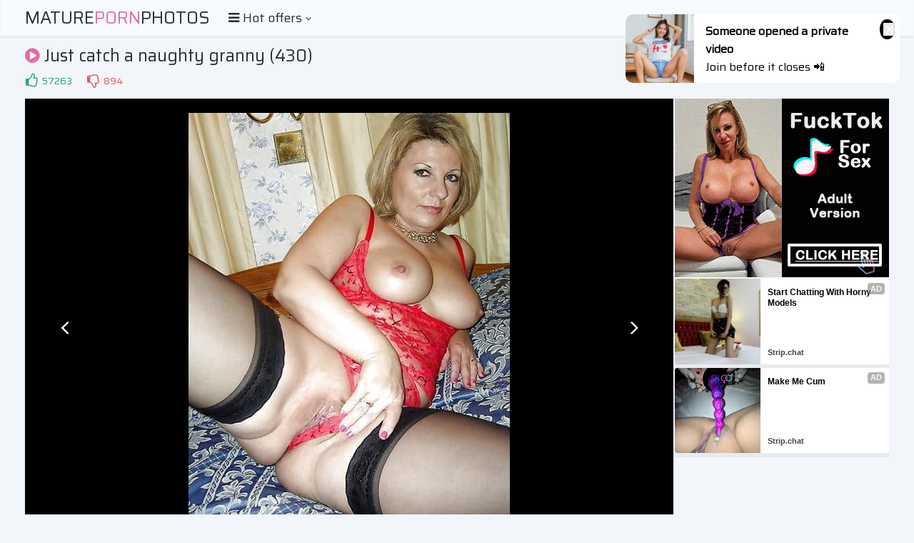

--- FILE ---
content_type: text/html; charset=UTF-8
request_url: https://s.orbsrv.com/splash.php?native-settings=1&idzone=4777638&p=&scr_info=bmF0aXZlYWRzfHwx
body_size: 7844
content:
{"layout":{"widgetHeaderContentHtml":"<a target=\"_blank\" href=\"https:\/\/www.exoclick.com\" rel=\"nofollow\">Powered By <span><\/span><\/a>","branding_logo":"\/\/s3t3d2y1.afcdn.net\/widget-branding-logo.png","branding_logo_hover":"\/\/s3t3d2y1.afcdn.net\/widget-branding-logo-hover.png","itemsPerRow":6,"itemsPerCol":1,"font_family":"Arial, Helvetica, Verdana, sans-serif","header_font_size":"12px","header_font_color":"#999999","widget_background_color":"transparent","widget_width":"1640px","minimum_width_for_full_sized_layout":"450px","item_height":"300px","item_padding":"10px","image_height":"150px","image_width":"265px","text_margin_top":"3px","text_margin_bottom":"3px","text_margin_left":"0px","text_margin_right":"0px","title_font_size":"16px","title_font_color":"#000000","title_font_weight":"normal","title_decoration":"none","title_hover_color":"#0000FF","title_hover_font_weight":"normal","title_hover_decoration":"none","description_font_size":"14px","description_font_color":"#555555","description_font_weight":"normal","description_decoration":"none","description_hover_color":"#0055FF","description_hover_font_weight":"normal","description_hover_decoration":"none","open_in_new_window":1,"mobile_responsive_type":1,"header_is_on_top":1,"header_text_align":"right","title_enabled":1,"description_enabled":1,"image_border_size":"","image_border_color":"","text_align":"left","customcss_enabled":0,"customcss":null,"header_enabled":0,"mobile_breakpoint":450,"spacing_v":10,"spacing_h":10,"zoom":1,"mobile_rows":2,"mobile_cols":1,"use_v2_script":1,"text_enabled":1,"mobile_image_width":300,"mobile_text_box_size":90,"mobile_text_enabled":1,"mobile_text_position":"bottom","mobile_image_height":300,"delaySeconds":0,"frequency":0,"frequencyCount":0,"publisherAdType":"native-recommendation","adTriggerType":"","popTriggerMethod":"","popTriggerClasses":"","item_spacing_on_each_side":"5px","text_position":"bottom","text_box_size":"90px","widget_height":"240px","brand_enabled":1,"brand_font_size":"11px","brand_font_color":"#555555","brand_font_weight":"normal","brand_decoration":"none"},"data":[{"image":"https:\/\/s3t3d2y1.afcdn.net\/library\/475567\/317639452f22027627bfaad336510fe1c68b9bb6.jpg","optimum_image":"https:\/\/s3t3d2y1.afcdn.net\/library\/475567\/a8b2f585bccaff8bc0ecbeb183628f1d43bc2f7d.webp","url":"https:\/\/s.orbsrv.com\/click.php?d=H4sIAAAAAAAAA3VS23KbMBD9FV78WEYXJOAx4wxx48R2kxinffHIggAxNwvhxB59fFfgppl0OjC67dFZnbPrMxYQxA02udZtN6FXExLBnwideu.ubCrYFHaQZSH3bpu3ExrJCb3GmOEJ4fv0BJuQy1xnROakJuEL8rwwyA8nxgHQKbnNm07XokoBKSpg7hWMvUrbQtqpG_Pwo1CF0EVTb4tkzIAYDlAAIdnUx1R1EOu2Wgm5L.oMII1KHmaLh8VsF89WD3OPSbomm02MNn1VHcpDpUudzBlC4bl9fuxVm8x5jNRhfkvjpxivz5u.PZR91XVDwG_pY18m9xbT1stk7m_v30.7Yvrjqs.q6eb.hsHpauCwfOVI16q721.H.e7A6DL5J_j8tCyTpdf9fBTR92K1XvnAUW.rnWSr4Dy77e.Oa0hSvuJrl8dkj2eRjspSEryIe1zSKOnTikbxIolWN_icuW_fvoEj56ZOR5883_c5HVwCb7NGnS7.kXBwrtOwQS6y5eoKfbkV8sDnfKzgG_gIRwO6r7WyJV0_QitwLTJoiutLuRpVt3mjm25CpnWqYcxEWaaAJ9PXvrMH8ASZwywsRPRZrm0wU6Ku7cKjCEZC7YU2MwYZ7PsIUy_kxPy3Nwx1McVuwFxC4cafvjAX5QaUWipkuDdM0M7YGEMpscfEfH2.C48fgMg4X2MOxJyLLMeKcgZJjnAucpxRjANSHEIdkOHYhCMdw5x5OICVx1AI2uAZxBBkLnH74Q80HpeGeIYQwwAJGwPOf0L__chnCjSAO7dRu04dB5OsZPORCbiPQLqcG4IFRkHCdtJjOMQiYByR9MWT3Aukz9hvMyRwGgQEAAA-&cb=e2e_69821db22d8233.22254370","title":"Craigslist for Sex in Columbus Tonight\ud83d\ude18\u2764\ufe0f","description":"Rich Mature Cougars in Columbus Want to Meet You Tonight\ud83d\udc49\ud83e\udd70","brand":"Rich-Mature-Cougars.com","original_url":"https:\/\/date4x.com\/im\/click.php?c=1151&key=96chtg2ch2n29f04498hqy56&src_hostname=amateurmaturepictures.com&variation_id=115051808&conversions_tracking=[base64].6V2k1HFtFllc21NVu1l3Fduem3FVNdFPG1zg.w--&zone_id=4777638&category_id=129&cost=0.01&site_id=968766&keyword=&country=USA&tags=maturepornphotos,net,gallery,just,catch,a,naughty,granny,430,23,jpg","image_position":"50% 50%","size":"300x300"},{"image":"https:\/\/s3t3d2y1.afcdn.net\/library\/952586\/e76d6c316012b3f1e0d910a2302fceca29b71278.jpg","optimum_image":"https:\/\/s3t3d2y1.afcdn.net\/library\/952586\/184e833615ef89d90878356ac50d97937c933ff1.webp","url":"https:\/\/s.orbsrv.com\/click.php?d=H4sIAAAAAAAAA31T2VLbMBT9Fb_ksR7tsh.ZQEgJJCkhTspLxlsW6i2yRIHRx_fKdgtlph157HuPzl10fSQlx0wwi.xR66Yd0YsRmcCDTqc69JXW6oef1iUgItgLERC2T3hIgkxkCDGe75MRnbQmwSN6iQkiVIaYjYgAiAAUl7HOjYK3UXlzSt2n7RM6Cu2iwt5h4Mi.nR7gAKxXF70jwAlFIIXofQk.k1IKGvRAAEBvhX8sjMB8eRkc1.[base64].LJ19NyvZSQpNqVScqXwdv0xtw.r6FK8YQvfRGR3AS7SaojpOe61EVhsrW.0iVJw6Kg17k6.D9hDmkNA4ff5COEsAWJYikRpiwUxP5zfpb6mGI_4D6hEPFbknbQCiChS4VsJ3pkLYZlLaXEwcR.FoIPMnClCWOEWSIFRsJ6n1kesLxBKp4TitfJxIu9QSJeLxAP5OER6oE0PAvVULc4FpzhACzGUQintG4PE2IHglvQ.mBh3JkWLgN0TCzvElkLd.UD_32RLshHV1.4hWFiO0wUdwdGtvVrlbTquRufG0bPeq_2DEUWM0sSlAVw.VNK0H7PUpEImhJMUY6SIGb4F1i1edRMBAAA&cb=e2e_69821db22db337.80706763","title":"Turn Your Fantasies into Reality on GirlfriendGPT","description":"Blow Job or Titjob, Deepthroat or Spreading Pussy. Bring your Fantasies to life","brand":"GirlfriendGPT","original_url":"https:\/\/0iio9.rttrk.com\/68f66824fb5928d6d0045efb?sub1=120237914&sub2=amateurmaturepictures.com&sub3=129&sub4=7751464&sub5=USA&sub6=968766&sub7=4777638&sub8=&sub9=&sub10=xx&sub11=8&sub12=0&sub13=maturepornphotos,net,gallery,just,catch,a,naughty,granny,430,23,jpg&sub14=https:\/\/amateurmaturepictures.com&ref_id=[base64].6V2eu8_FctV0tNtmtlludUtEtm2c9ll3Gerg.w&cost=0.0001","image_position":"50% 50%","size":""},{"image":"https:\/\/s3t3d2y1.afcdn.net\/library\/953622\/c36e5e6a5895d5b2fb9d9a2feb6b4e9b4eb5be4f.jpg","optimum_image":"https:\/\/s3t3d2y1.afcdn.net\/library\/953622\/792b8fc37a25efdf6fc329969d0c9da4dce6e1ff.webp","url":"https:\/\/s.orbsrv.com\/click.php?d=H4sIAAAAAAAAA11T207jMBD9lbz0kch3O48IaAultEtpyu4L8i1tIU3SOGEp8sevHSqBVo5sz5nxmcnxmGdAAIg88Luua9wIX47QOHzbOnX2Q.9k19nWpbo.BNBKdxrhsZaHRu631a0Z4WvOATeKWUWNFqYQVnEtpaCwoIQoZYRAEggmFQxTZg0RBUUFYphxroQqRoj1zrYDl9aIKkG5JVaKQqCMagkwVpYgyRiziEMGkc4409QWIisQQlgpAI2ymbEkcMm.q5tShjKvZVn.AMZ1q21AYcSKYl_uZWevyr1.G1LXrXmcPjw.TFU.XT7OCNV4jTabHGz6Q9Ucj6WrKzOjAGSfzfOqbxszYzloj7M7nD_lcP256Ztj2R.cGxy8wau.NPMY01QLM.Mv84.T2l_9uuy3h6vNfEID.rAZ_M8xdKBr2vu7P8eZOlK8OCM_nM9Pi9IsiPu9kuPb_XK95IGjejkoTZfic3rX37.vQ5LyFV6nLEeom6Nq_OZEV44XffoywZNSZ7mD03GZv0_UNv17cRHUcHUfpBlUuPmodZQkoA2Ml_vVHdFEwSScc4ZFMKtaRy196BsYOgBikjHk5SFo2rdh7lvb7HVcht7xOIUYpoKmCIcTiFAKOEb.TBiQLFIBz8iweBiG9ziEBAv5M2PdVs2u7mqXVrYbAoFP_vclwZdsw.Xb9pS89q5LtOz0LpFJJfvtrjsl21ZW1SkhGCQIJ6_NNgmpznQUMkqgCDtCQRb.LZSBPGT.7I8j1HveQThsveAslIk89fEleb9eXf6I_x5oOJSCmwvqQQpgnAD4IoknXVq3yrXvg2ZRga.o72zvIcli5g3KlGJCakIAjFUaqhmMT0cTnmH6D6BMN7HWAwAA&cb=e2e_69821db22de2a9.76455551","title":"Sexy Girls Live in United States","description":"Random Video Chat","brand":"StripChat","original_url":"https:\/\/go.sexchatters.com\/easy?campaignId=7707db6eb5dc8df8eb7caa851f544bbd882a086ab186a9ed48f52f263677b8bf&userId=cc25b857e4ea8f8295ca033be42a666e271612c976c5ef89f2223bb01dbe9de4&autoplay=all&autoplayForce=1&affiliateClickId=[base64].6V22tM2nFks8tlFOu._G3Glc9Vs1HFlVvGbg.w--&sourceId=Exoclick&p1=7908012&p2=4777638&noc=1","image_position":"100% 0%","size":"300x300"},{"image":"https:\/\/s3t3d2y1.afcdn.net\/library\/953622\/22848465f2c1f585657c691791554652d599c9c7.jpg","optimum_image":"https:\/\/s3t3d2y1.afcdn.net\/library\/953622\/d18fdaa0114debf462f6f2bf92bcb92470882e95.webp","url":"https:\/\/s.orbsrv.com\/click.php?d=H4sIAAAAAAAAA11T207jMBD9lbz0kch3O48I6Ba6pV1KU3ZfkG9JC2mS5sJS5I_fSagEWtmyPWfGZ0bHY6kE55QFFHZdV7cTejkhU5h5Fbf.[base64].UFZ1X1VF6eYcoeSjflr3Te3mIkXNcX5H08cUbz62fX0s.kPbjg5Z03VfuMUQU5dLN5fPi_eT2V_9uuzzw9V28YMDer8d_U9D6EhXNz_v_hzn5sjp8ox8cz49Lgu3ZO3vtZ7e7leblQSO8vlgLF.pj9ld__NtA0mKF3wdi5R45x1p2_gVpwuU4GLpi6KcltNlsY098U0e_724ADXaqgdpRhVu3is7SAJojYfH_eyOwSRgMimloArMsrKDlgH6BkMHYMoSQYI.gKZ9A2vf.Hpvh23snUBjTHGseEwo3CAQTiki4UwISDJQoSDYuAUMIwRKyQCTcGasmrLeVV3VxqXvxkAUov99EfiiHB7fN6fopW.7yOrO7iIdlbrPd90pyhtdlqeIURQRGr3UeRQCO9NxLDjDCk6Mg2hSQhkkYBHO_mFAvecTxuMxKCmgTBI4xIIZNuvLb_Ffg4yXYnRzwQOKER4WhD5JhpttXDWmbd5GzQYFPqO.sr1BkuU8UCnGz5QhnGXeew1_xmuEGUMJhd_yD7BDz1fWAwAA&cb=e2e_69821db22e1181.22253094","title":"Hi, I\u2019m in Columbus","description":"Click to Chat","brand":"StripChat","original_url":"https:\/\/go.sexchatters.com\/easy?campaignId=7707db6eb5dc8df8eb7caa851f544bbd882a086ab186a9ed48f52f263677b8bf&userId=cc25b857e4ea8f8295ca033be42a666e271612c976c5ef89f2223bb01dbe9de4&autoplay=all&autoplayForce=1&affiliateClickId=[base64].6V2eded2ss.k1VM091lOellnFnFOlW.e2erg.w--&sourceId=Exoclick&p1=7865534&p2=4777638&noc=1","image_position":"50% 50%","size":"300x300"},{"image":"https:\/\/s3t3d2y1.afcdn.net\/library\/952586\/eb82555d41ba3aa1a470d6911f2b5a06539a30c8.jpg","optimum_image":"https:\/\/s3t3d2y1.afcdn.net\/library\/952586\/cdbb134db8df166c09148a8e3cfbcfd3871d4ccd.webp","url":"https:\/\/s.orbsrv.com\/click.php?d=H4sIAAAAAAAAA31T21LbMBD9Fb_ksRqtJEv2IxMwKYEkJeRSXhhfk9D4EtlOgdHHd2W7hTLTjjLW7tHZizZHSrkgJDPU7Jumqkf8YsQC_NHDofSJbhr9g8Rljoj0MilVljHpe2EEIY1FksUhHfGgbiMY8UtgHnigBBsxiRBDKMzDJm01fludVofYbnWf0FJ4F.[base64].mN3z9sIbV26atTsc2r.vuQFV82R6TO8upinkyVU93L6_RYfztot3l483dtYvobDHvCFvL7fJV.vbm8TSNTi6fD8iHw.3D_JjMRf19GQZfD4vVQmGS4imPYnfhvU1u2tvzCqscn.GSyDUPAuoz2JyDq2YbAEuy4IoQSEnaenCNA9uRnziHuMSB499EKKVgUKKgFAUufNTrP.dnOAEOxHMJ4xjxW5Jm0Aoivk1FjRTdZgCXMZwzCzPzWQgEZWBLMyGYMExJoMI4n1kOspxBKo4VitPJxAmdQSJOLxAH5eEw7qA0HGPcrgNqXJCuAA8t4VIfb4kNMSzJzECwC1sfLIDONPgYsGOGaez7NQbfygf..2JdEKFXX7AgwVEOE4XuwtTUpNRRrc_d.OwwetZ7tTMWmU9NLKmXAHCaRDGHNKY.ur5UMvPiOPHTX2PRFc5MBAAA&cb=e2e_69821db22e4162.68421417","title":"Bring your Fantasies to life","description":"Blow Job or Titjob, Deepthroat or Spreading Pussy","brand":"GirlfriendGPT","original_url":"https:\/\/0iio9.rttrk.com\/68f667ff2698ab1a0c4dfca0?sub1=128181742&sub2=amateurmaturepictures.com&sub3=129&sub4=7751462&sub5=USA&sub6=968766&sub7=4777638&sub8=&sub9=&sub10=xx&sub11=8&sub12=0&sub13=maturepornphotos,net,gallery,just,catch,a,naughty,granny,430,23,jpg&sub14=https:\/\/amateurmaturepictures.com&ref_id=[base64].6V3FF0921WvFEtXF12dfFE..1e.eu81Gsubg.w&cost=0.0001","image_position":"50% 50%","size":""},{"image":"https:\/\/s3t3d2y1.afcdn.net\/library\/802424\/912aec6f2dea5e8280603c71f2873441010153fd.webp","optimum_image":"","url":"https:\/\/s.orbsrv.com\/click.php?d=H4sIAAAAAAAAA11R226jMBD9FV76WOQLtslj1JbNDUibANm.VFxckiy32NAmkT..No3UajWWPT5z5szYwyAgE.QooPZ938k7PL1Dnl5V2hSHprQlP0te8bxvhZ23tQliL.018ZFfFvv5sT0Hj__kvPYP4dEHwTY6rx4Wg8H961TOG4Pn53DzeXjdzKm_nTr.MdL4VONP5_dnLWQWommfa.dpF76x754M1mUaa0XxMgteglkWz9YvS4fkOEJJEoNkqBtZC9H1oljvdsUqIQBMrt1uM4iuWNIYiNNygeNtDKNrMnSnaqilHAOsw5uhKnzD6ZqwWLI3_3zJDg_P06GsHxL_D9FokI7xnaGOcp1YLV5Py.xEcHhDfgV327AqQkf.[base64].YpUibZqL5WBgIWwdu9JSio4dAEUgJQ50tecQMNGv1A0hpYFb3Jju_OZBOLrKZVQ3jBTRXH1V0Wb6i_9jaEyywdM9UcAG0GwAfIuYTGm3IpPiY_w98xffrJ9qH7pIuFSOAxDkNCP8nbgghySlfOISBhhLecHwF_djyyhCAwAA&cb=e2e_69821db22e6d08.16221029","title":"Make Your Own Porn \ud83d\udc49\ud83c\udf51","description":"The best interactive porn site online \ud83d\udd25","brand":"Sex Selector","original_url":"https:\/\/landing.sexselector.com\/?ats=eyJhIjoxNDksImMiOjM0NTUxLCJuIjoxMzAsInMiOjcxOSwiZSI6MTA4MjUsInAiOjExfQ==&atc=EXO_7105924&apb=[base64].6V10tFW.m3F1WddVPFdOelNOle03FNlemtLg.w-","image_position":"50% 50%","size":"300x300"}],"ext":[]}

--- FILE ---
content_type: text/html; charset=UTF-8
request_url: https://s.orbsrv.com/splash.php?native-settings=1&idzone=4777644&p=&scr_info=bmF0aXZlYWRzfHwx
body_size: 8226
content:
{"layout":{"widgetHeaderContentHtml":"<a target=\"_blank\" href=\"https:\/\/www.exoclick.com\" rel=\"nofollow\">Powered By <span><\/span><\/a>","branding_logo":"\/\/s3t3d2y1.afcdn.net\/widget-branding-logo.png","branding_logo_hover":"\/\/s3t3d2y1.afcdn.net\/widget-branding-logo-hover.png","itemsPerRow":6,"itemsPerCol":1,"font_family":"Arial, Helvetica, Verdana, sans-serif","header_font_size":"12px","header_font_color":"#999999","widget_background_color":"inherit","widget_width":"1640px","minimum_width_for_full_sized_layout":"450px","item_height":"300px","item_padding":"10px","image_height":"150px","image_width":"265px","text_margin_top":"3px","text_margin_bottom":"3px","text_margin_left":"0px","text_margin_right":"0px","title_font_size":"16px","title_font_color":"#000000","title_font_weight":"normal","title_decoration":"none","title_hover_color":"#0000FF","title_hover_font_weight":"normal","title_hover_decoration":"none","description_font_size":"14px","description_font_color":"#555555","description_font_weight":"normal","description_decoration":"none","description_hover_color":"#0055FF","description_hover_font_weight":"normal","description_hover_decoration":"none","open_in_new_window":1,"mobile_responsive_type":1,"header_is_on_top":1,"header_text_align":"right","title_enabled":1,"description_enabled":1,"image_border_size":"","image_border_color":"","text_align":"left","customcss_enabled":0,"customcss":null,"header_enabled":0,"mobile_breakpoint":450,"spacing_v":10,"spacing_h":10,"zoom":1,"mobile_rows":2,"mobile_cols":1,"use_v2_script":1,"text_enabled":1,"mobile_image_width":300,"mobile_text_box_size":90,"mobile_text_enabled":1,"mobile_text_position":"bottom","mobile_image_height":300,"delaySeconds":0,"frequency":0,"frequencyCount":0,"publisherAdType":"native-recommendation","adTriggerType":"","popTriggerMethod":"","popTriggerClasses":"","item_spacing_on_each_side":"5px","text_position":"bottom","text_box_size":"90px","widget_height":"240px","brand_enabled":1,"brand_font_size":"11px","brand_font_color":"#555555","brand_font_weight":"normal","brand_decoration":"none"},"data":[{"image":"https:\/\/s3t3d2y1.afcdn.net\/library\/475567\/f632756d182f9e7f152a220ff5f58b3b1c86190e.jpg","optimum_image":"https:\/\/s3t3d2y1.afcdn.net\/library\/475567\/9e7f3f78eb553f591a773e5d579e4f0c6d403dfa.webp","url":"https:\/\/s.orbsrv.com\/click.php?d=H4sIAAAAAAAAA3VS23KbMBD9FV78WEZ34LGTNHXjpHaTgNu.eIQgQMLNknBrjz6.K.xepp2OGEnLnt3VObsR5zFBwmFXWzuaBX27IDfwFdKW7Huohg6Mxm.qbdRrONbjgt6oBb3GmOMFEa_lEYxEqNpWRNWkJ8kzYiyJ6_2RCwAYrXb1YGwvuxKQsoPMk4Z90uXYKH.Ycx1xkLqRthn6XVOcKyCOY8LApYb.UGoDPrOzWqrXpq8AMujiYfnx4eMyz5abhxXjiqZku80Qmrpu3.4724_FiiOUnMbPj5MGQ2RI71e3NHvKcHraTuO.nTpjZkc00sepLe49Zuy3aBtl.UkqKbKnbY7zLD3RXCCapukRn9J1sYp299.PeXP16e1UdVfb._e8XxebuYav157Ljfru9ut.le85XRf_OD8_rdtizcyXR3nzodmkmwhy9LsuV3wTn5a3090hhSLtC74ORYaXN.vQTkX_bnq1WBlbqNiExBCTZMQc3ukq_PbmDSh2GvryrCOLokiwWUXQvhr08aIvSWZljQUDhci30zT2EpWIOBLi3OFvoDP8mtFTb7VvefoIoyKsrGBori_tHHQ_1oMdzIJc9aWFvZJtWwKeXL1Mxv.AJ6gaTukhcqpq652Vln3vL4wi2An1AWPlHHI4ihCmLBHE_Xd2HA0xxWHMQ0Ih4ufcuAtzB0x9KuQEmw8Yd.xcTOOClzh_VjnHUckLzkhSKpZQypDA1FFKfBhxf9MLgdycCLngb18AvuBCO_Ckg5lyIIML3eBMNgCqAaEB0Az8g87pOBac4RhujKMEuDsH9QlyF79f.Bcan68OqBLiOCDBcNCZP9C_F_kzBZrBJhx0bvRhFhEk8WV.5z5A0vXKPZcSyRwx8lzGQhVUxkmcRAkSCZYcU_kD9VDWZEQEAAA-&cb=e2e_69821db298c152.56400414","title":"Craigslist for Sex in Columbus Tonight\ud83d\ude18\u2764\ufe0f","description":"Rich Mature Cougars in Columbus Want to Meet You Tonight\ud83d\udc49\ud83e\udd70","brand":"Rich-Mature-Cougars.com","original_url":"https:\/\/date4x.com\/im\/click.php?c=1151&key=96chtg2ch2n29f04498hqy56&src_hostname=amateurmaturepictures.com&variation_id=115051824&conversions_tracking=[base64].6V1HFO.tudnEukt1cstdc8s.2s2s9V2svErg.w--&zone_id=4777644&category_id=129&cost=0.01&site_id=968766&keyword=&country=USA&tags=maturepornphotos,net,gallery,just,catch,a,naughty,granny,430,23,jpg","image_position":"50% 50%","size":"300x300"},{"image":"https:\/\/s3t3d2y1.afcdn.net\/library\/952586\/cea128b21edc26edf8cfcfb63f778e4203463d3e.jpg","optimum_image":"https:\/\/s3t3d2y1.afcdn.net\/library\/952586\/21f14bc12c8f34a190280d270bdbc60501b3e506.webp","url":"https:\/\/s.orbsrv.com\/click.php?d=H4sIAAAAAAAAA31T2XKbMBT9FV78WEa70GPGiePG8dLYgJsXDwK8pBgIS5p49PG9AtqkmWlHDJx7dTcdjqTkmAlmkDk2TVmP6NWITOBBp1Oh3Kppqh9uXJzBI7y9EB5he80V8RKRIMR4utcjOqlbjUf0GhNEqFSEjYgAFwFXdI6atK3g3VZpeYrtp.4L2hDaZaneYGDIfpzewcHhr696Q4ChhCeF6G0JNpNSCjZEe.DokfqDMAL4.joYdkZvwHY4NGA7xTBhUeXlsWiKekTGedrA.xBlWVq9AXpqa.uIoyY.wjeyIVF7ODZ281BFeW4Bo1B2TKhNKA9DB3u0v_n9HzFVut.dEkgpquRhunhYTHUwXT3MGI.pT8IwQKg951le1G1eJqvH7eI.5AipS7ldt1WZzESAqufZHQ02AfYvYVs.Z.25rrsNWdJ1myVzG1PmIQploC9RHIlgE2qsA_9CtUDU9_03fPGXyUzu5q9v.jT.dtUezuNwfsvzZbJYLbsCW1ur61dW93ePzzP9zOly8HzY3G6WWbJk9fd1NPl6WvkrCUXy3VnHfOVdpnft_YsPXbInfO2KgOAJ2t2qSZLipk1u3Pbsxs0Z55MYz5ts0WwO7k_gKS7gh8BvdBFC2ICEsZQIU6YEMf_k11AXU.x63CUUMn5L1gxaAo.ypZDpLgUyBsMyHvUSnmK9jzXHMuUJZ0SlMVOUMiQwNZQSm0bMZyG5ICM7GmEMuhApMBLG.RzlQJQzSM2xQnM6mTmRM0jM6QXmgLwcQh2QlmOgG.oWx4Iz7AFiHClgwdg9TIgZAuzy4Bw9wriDBi4TTEwM7woZA3ftQ_z7Il2Si26.cANkYzMwjrsDI1O7RaXr6qWjF8gyfdR7txdospwZnXCitKSYy1ilas90IvdYaeAyZRFBvwAuIYZQjAQAAA--&cb=e2e_69821db298f3c7.42143474","title":"Dominant or Submissive. Wifey or Wild. Create your AI Girl Instantly","description":"Your AI slut is waiting on GirlfriendGPT","brand":"GirlfriendGPT","original_url":"https:\/\/0iio9.rttrk.com\/68f66824fb5928d6d0045efb?sub1=120237924&sub2=amateurmaturepictures.com&sub3=129&sub4=7751464&sub5=USA&sub6=968766&sub7=4777644&sub8=&sub9=&sub10=xx&sub11=8&sub12=0&sub13=maturepornphotos,net,gallery,just,catch,a,naughty,granny,430,23,jpg&sub14=https:\/\/amateurmaturepictures.com&ref_id=[base64].6V21F0_G9Fde1tudE.um.ctm1nFc1MtlNtTg.w&cost=0.0001","image_position":"50% 50%","size":""},{"image":"https:\/\/s3t3d2y1.afcdn.net\/library\/952586\/e07764c078a498409b166e583ec21b8befb1e81a.jpg","optimum_image":"https:\/\/s3t3d2y1.afcdn.net\/library\/952586\/1948d8ed1a08db2933f346648d0b358fcb7f2ead.webp","url":"https:\/\/s.orbsrv.com\/click.php?d=H4sIAAAAAAAAA31TyW7bMBD9FV18rMB9OQZOXTdObDeOJDeXQKvtVFu0pInBj.9QUps0QAsK4sxwZvj4.Cglx0wQg8yx6.p2Ri9mZAEfOp0q7TZd1_xw46qAiFCZEDLLiNAqjHCIYpZkcYhmdNH2EZ7RS0wUVlhSMSMCQgRCYRF2ad_Av2_S.hTbqR0b2hQ6VOnRYeDIEc4Y4BDwdhejI8DRQkkxdZfgMymlYGwMKAiMlv5jYUB3.fIyORajmmwLDk22RTEhrJqyPlZd1c7IvEw7.B_CPE.bV7Ae.9YG4rCLjzCHNiXsD8fOLh6asCytwSi0nRNqC.rDtIM92t_8_o.YJs0eTgmUVE1yu1zfrpeRv9zerhiPqUeCwEeoL8qu6IoWMrb3._X1jiOkz_V.1zd1shI.ap5WV9S_87F3Dvr6Ke.Lth0WZE13fZ7c2Jy6DFAg_egcxqHw74IIR753ppFA1PO8V3z2NslKPty8vEan.beL_lDMg5svvNwk6.1maLC3vYb96ub66v5pFT1xupki7xb3d5s82bD2.y5cfD1tva2EJuVDEcV8q87Lq_762YNd8kd86UJB1.uFnyPsEb1crBdrnIOT_OjbtgtavXk8uD.Bp7iCC4FrdBFC2ICEsZQIU6ZBz__k11AXU.wq7hIKFb8layYtQUTbVsgINkwGwzCKqoSnOMriiGOZ8oQzotOYaUoZEpgaSoktI.ajkFyQkYVGGCPMECkwYsb5mOVAljNJzbFCcwaZOaEzScwZBeaAvBxCHZCWYwwdECLDseAMK7AYRxpYMAaQYELMlGCHgnOMFsaDaeAxAWJiuLHv3xh4a._y3wYZilz0.RM3QDY2E.N4ODAyrVs1Uds8D_QCWWbMetvtGTbZrAwBonCKojBRkimlQp3hmJGYJyjjQotfVYkSpowEAAA-&cb=e2e_69821db29920e5.05824014","title":"Blow Job or Titjob, Deepthroat or Spreading Pussy","description":"Bring your Fantasies to life","brand":"GirlfriendGPT","original_url":"https:\/\/0iio9.rttrk.com\/68f667ff2698ab1a0c4dfca0?sub1=128181736&sub2=amateurmaturepictures.com&sub3=129&sub4=7751462&sub5=USA&sub6=968766&sub7=4777644&sub8=&sub9=&sub10=xx&sub11=8&sub12=0&sub13=maturepornphotos,net,gallery,just,catch,a,naughty,granny,430,23,jpg&sub14=https:\/\/amateurmaturepictures.com&ref_id=[base64].6V0tu9FVl01U29HFNFN1ll01dkusstWs9Ojg.w&cost=0.0001","image_position":"50% 50%","size":""},{"image":"https:\/\/s3t3d2y1.afcdn.net\/library\/953622\/663a7d7e544bc1d924effcac135f97cb84ce6ce8.jpg","optimum_image":"https:\/\/s3t3d2y1.afcdn.net\/library\/953622\/d7f93947ecd1b0e0da39f7c905afc11404e7413e.webp","url":"https:\/\/s.orbsrv.com\/click.php?d=H4sIAAAAAAAAA11TyW7bMBD9FV18jMCd1DFI7CxuYjeJ5LSXgptsp9qsJY0NfnxHioEGBQVyOMt71ONQJkghJAIKu75vuhm9nJEFfNs67vyH3em.920X27oEp9fdcUYXVpeN3m.rOzej11Ii6YzwhjurXK68kVZrxXHOGTPGKUU0UkIbDFPiHVM5JzkRVEhplMlnRAydbycsawk3ikvPvFa5Igm3GlFqPCNaCOGJxAITm0hhuc9VkhNCqDEIO.MT5xlg6aGvm0LDMa91UXxxLOrWevDi0Zfn.2Kve39V7O3vibpu3dPt49Pjrclu109Lxi1NyWaTITSUVXM4FO2hckuOUHJqXp.HtnFLkaH2sLyn2UuG09NmaA7FUHbdFJANfR4K9zDmNNUGbWRmTtpqkb1sDDZZeqJGIJqm6RGf0pVbyl8PH0ezv_p.OWzLq83DDa9W7nEz1b.OUBNd0367_3lYmgOnq7PnS_D1ZVW4Fet.POvF3X6driVgVL9KY_lanW7vh2_vKZAUb_g6FhkpFSZJMR9.43nyAKoWGM_7bOHLfr24QfR6G_.5uAC1unoA6SaV5h.1HSUDb4PHy__snnFLYMuklIKN11DVdtQ6QF9h6BBMWSJI0CVoPrQwD61v9nZcpt4KNMYUx4rHhEIFYZwjwUk4A4InGaFQEGxaAoYRFFWOe2xyaziWnjvOSOItSyhlSGAaKCVjGQlnxrqtml3d111c.X4CQiH6PxZBLNpC8_j2GL0NXR9Z3dtdpKNKD9tdf4y2ra6qY8QoigiN3pptFAI7w3EsOMMKLMZRAv8eAvBjEc7xcSg4_KeF8WQGJQUckwQOubAN6fPll_x_g0xFMZpf8IBihMcJoU.QsbKL69Z07fukKSgUPrP.sb0DyWoZKPMJd54oLLTFBCl4qSyHt8eUSqjL_wI7NLDwFgQAAA--&cb=e2e_69821db2994d01.26221258","title":"She loves daddies from United States","description":"Live Pussy Play on Cam","brand":"StripChat","original_url":"https:\/\/go.sexchatters.com\/easy?campaignId=7707db6eb5dc8df8eb7caa851f544bbd882a086ab186a9ed48f52f263677b8bf&userId=cc25b857e4ea8f8295ca033be42a666e271612c976c5ef89f2223bb01dbe9de4&autoplay=all&autoplayForce=1&affiliateClickId=[base64].6V2m8129lEuk1E9M2c9l11EtVFemtPFG03Dg.w--&sourceId=Exoclick&p1=7908006&p2=4777644&noc=1","image_position":"50% 100%","size":"300x300"},{"image":"https:\/\/s3t3d2y1.afcdn.net\/library\/953622\/c36e5e6a5895d5b2fb9d9a2feb6b4e9b4eb5be4f.jpg","optimum_image":"https:\/\/s3t3d2y1.afcdn.net\/library\/953622\/792b8fc37a25efdf6fc329969d0c9da4dce6e1ff.webp","url":"https:\/\/s.orbsrv.com\/click.php?d=H4sIAAAAAAAAA11Sy07jMBT9lWy6JPLbzhIBpVD6GEpSZjbIr7SFNEnjhKGVP36ctBJo5MjXPtf3HOf48gQIAIEHftu2tRvh6xEah29Txc5.[base64].f5RGWT5fOUUI1TtF5nAHT7sj4cClcWZkoBSE7166prajNlGWgO00ecvWQwPa27.lB0e.eGBK_xqivMrD9Tl2uw5pk6SS1Z9rJWUGXpCSsGcJqmR3hKF2bK32ZfR7W7.XXdbfY369k9LRdmvh7qX3uqQa5unh7_HKbqQPHigvxIvr4sCrMg7vdKjh92y3TJA0f5tleaLsVp8tg9faZBpHiHtzHLUDsvluMCgNiaWVx07bwdu86hj9a.3aPCnTbx36ur4JarumDd4NLdV6V7ywJaw_7xz93Tb1HYEs45I_0zlJXuvfahr2DoEIhJwpCX..B514S5a2y9030YesvjGGIYCxojHCoQoRRwBPyFMCBJTwU8I0PwMAwvsDDUQpVrRSG31FCCEqtJgjEBDGKPMerLkL8oVk1Zb6u2cnFp24EI.Oj_XBRy0SY0j22O0Xvn2kjLVm8jGZWy22zbY7RpZFkeI4JBhHD0Xm8i7.mFjkJGCRRhRShIwr97H_Qh85d8P0S4_HkF4bD0grNwTRRYUL_16er6x_nvgYaiGNxdBb0YwH4C4EzSV7q4apRrPgdPg0P.fOpb7TOILKZeQZBggbDEJhhmNFMM51jgfAhM_gMdcbdNFgQAAA--&cb=e2e_69821db2997935.14083159","title":"Sexy Girls Live in United States","description":"Random Video Chat","brand":"StripChat","original_url":"https:\/\/go.sexchatters.com\/easy?campaignId=7707db6eb5dc8df8eb7caa851f544bbd882a086ab186a9ed48f52f263677b8bf&userId=cc25b857e4ea8f8295ca033be42a666e271612c976c5ef89f2223bb01dbe9de4&autoplay=all&autoplayForce=1&affiliateClickId=[base64].6V2tNlPFl00.edM.lutNtFsus2kte_G2lszg.w--&sourceId=Exoclick&p1=7908010&p2=4777644&noc=1","image_position":"100% 0%","size":"300x300"},{"image":"https:\/\/s3t3d2y1.afcdn.net\/library\/802424\/66d47619985ab6f234d1f3e63eeaa563e839bf40.webp","optimum_image":"","url":"https:\/\/s.orbsrv.com\/click.php?d=H4sIAAAAAAAAA11SyW7jMAz9FV96rKBd9jHols1x2sR2ppfAW7bxVtlqk0AfP5JToMWAgkQ_vkfSlASCzCOuhvrQ9213R0Z3.NmsMqnzY70HXXHuirLI.kaCrKlskDwnvSE.FpfpYXJqzovHv92k8o_ByYeLdXieP0yVxf3rqJvUFs_Owerr.L6acH89ov4pNPjI4E_n3atJZBfmSZ8Z52kTbMWtJ4u1qcEamb.NF2.LcRqNl28zyjIS4jiOIFRV3VVSNm2fLzebfB4zCL1ru1kp2eYzHkH5MZuSaB2h8Bqr9qNUVdcNAdGSlSpz33LaOoaxiNJrkiU8WscpSqPwSlIOSRiGF3QNg3wmtv75kh4fXkdqXz3E_gurg3yRDPqNTTWUa.V8.v4xSz8YCb6RX8HNOijzgHZ_Vsnz5LgMl8LkqLdVmrGlex1P1fwzNEXKE3oERuD5XpBBBXCpVAEygCAErocQBtjdvmRyD77utbk5JAREhHoc66RK.[base64].4.YhNLjaFdw0jDUzXPOpw9XoF__H8CAC8OmeaQggshuEtyRW2YFGpp38HKZrZqVvrJ9qn6ZIMNM8zbmb0x1GKfIgZbnAblYgvMPJble45B8nsh4hggMAAA--&cb=e2e_69821db299a558.12739029","title":"Make Your Own Porn \ud83d\udc49\ud83c\udf51","description":"The best interactive porn site online \ud83d\udd25","brand":"Sex Selector","original_url":"https:\/\/landing.sexselector.com\/?ats=eyJhIjoxNDksImMiOjM0NTUxLCJuIjoxMzAsInMiOjcxOSwiZSI6MTA4MjUsInAiOjExfQ==&atc=EXO_7105938&apb=[base64].6V09M9Oc0u.2luue.c.100.89112.28_Gcrg.w-","image_position":"50% 50%","size":"300x300"}],"ext":[]}